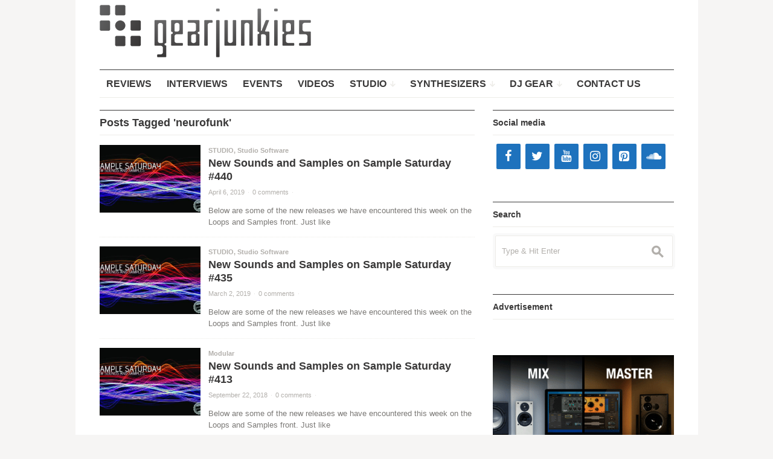

--- FILE ---
content_type: text/html; charset=UTF-8
request_url: https://www.gearjunkies.com/tag/neurofunk/
body_size: 15123
content:
<!DOCTYPE html>
<!--[if IE 7]>
<html class="ie ie7 " lang="en-US">
<![endif]-->
<!--[if IE 8]>
<html class="ie ie8 " lang="en-US">
<![endif]-->
<!--[if !(IE 7) | !(IE 8) ]><!-->
<html class="" lang="en-US">
<!--<![endif]-->
<head>
	<meta charset="UTF-8" />
	<meta name="viewport" content="width=device-width, initial-scale=1.0" />
	<title>neurofunk Archives - Gearjunkies - Music tech news, Reviews, Videos, Synthesizers, Studio, Recording</title>
	<link rel="profile" href="http://gmpg.org/xfn/11" />
	<link rel="pingback" href="https://www.gearjunkies.com/xmlrpc.php" />
	<meta name="description" content="Don't miss the latest news and reviews about electronic music production gear and artists, synthesizers, studio equipment, plug-ins,  DJ and MIDI controllers" />
	<meta name="keywords" content="studio, dj, software, gear, plugins, electronic, music, production, midi, reviews, controllers, modular, synthesizer" />
		<link rel="apple-touch-icon" sizes="57x57" href="https://www.gearjunkies.com/wp-content/uploads/apple-touch-icon-57x57.png" />
		<link rel="apple-touch-icon" sizes="114x114" href="https://www.gearjunkies.com/wp-content/uploads/apple-touch-icon-114x114.png" />
		<link rel="apple-touch-icon" sizes="72x72" href="https://www.gearjunkies.com/wp-content/uploads/apple-touch-icon-72x72.png" />
		<link rel="apple-touch-icon" sizes="144x144" href="https://www.gearjunkies.com/wp-content/uploads/apple-touch-icon-144x144.png" />
		<link rel="apple-touch-icon" sizes="60x60" href="https://www.gearjunkies.com/wp-content/uploads/apple-touch-icon-60x60.png" />
		<link rel="apple-touch-icon" sizes="120x120" href="https://www.gearjunkies.com/wp-content/uploads/apple-touch-icon-120x120.png" />
		<link rel="apple-touch-icon" sizes="76x76" href="https://www.gearjunkies.com/wp-content/uploads/apple-touch-icon-76x76.png" />
		<link rel="apple-touch-icon" sizes="152x152" href="https://www.gearjunkies.com/wp-content/uploads/apple-touch-icon-152x152.png" />
			<link rel="icon" type="image/png" href="https://www.gearjunkies.com/wp-content/uploads/favicon-16x16.png" sizes="16x16" />
		<link rel="icon" type="image/png" href="https://www.gearjunkies.com/wp-content/uploads/favicon-32x32.png" sizes="32x32" />
		<link rel="icon" type="image/png" href="https://www.gearjunkies.com/wp-content/uploads/favicon-96x96.png" sizes="96x96" />
		<link rel="icon" type="image/png" href="https://www.gearjunkies.com/wp-content/uploads/favicon-160x160.png" sizes="160x160" />
		<link rel="icon" type="image/png" href="https://www.gearjunkies.com/wp-content/uploads/favicon-196x196.png" sizes="196x196" />
		<!--[if lt IE 9]>
	<script src="https://www.gearjunkies.com/wp-content/themes/outspoken/js/html5.js" type="text/javascript"></script>
	<![endif]-->
	<meta name='robots' content='index, follow, max-image-preview:large, max-snippet:-1, max-video-preview:-1' />
<!-- Jetpack Site Verification Tags -->
<meta name="google-site-verification" content="awuHu5br35v7tHb_jqYfrcRPPfWRrOHZE88lhBePMWA" />
<meta name="msvalidate.01" content="A8F362CBD12882342F90FA6820BAA1CA" />

	<!-- This site is optimized with the Yoast SEO plugin v24.9 - https://yoast.com/wordpress/plugins/seo/ -->
	<link rel="canonical" href="https://www.gearjunkies.com/tag/neurofunk/" />
	<meta property="og:locale" content="en_US" />
	<meta property="og:type" content="article" />
	<meta property="og:title" content="neurofunk Archives - Gearjunkies - Music tech news, Reviews, Videos, Synthesizers, Studio, Recording" />
	<meta property="og:url" content="https://www.gearjunkies.com/tag/neurofunk/" />
	<meta property="og:site_name" content="Gearjunkies - Music tech news, Reviews, Videos, Synthesizers, Studio, Recording" />
	<meta name="twitter:card" content="summary_large_image" />
	<script type="application/ld+json" class="yoast-schema-graph">{"@context":"https://schema.org","@graph":[{"@type":"CollectionPage","@id":"https://www.gearjunkies.com/tag/neurofunk/","url":"https://www.gearjunkies.com/tag/neurofunk/","name":"neurofunk Archives - Gearjunkies - Music tech news, Reviews, Videos, Synthesizers, Studio, Recording","isPartOf":{"@id":"https://www.gearjunkies.com/#website"},"primaryImageOfPage":{"@id":"https://www.gearjunkies.com/tag/neurofunk/#primaryimage"},"image":{"@id":"https://www.gearjunkies.com/tag/neurofunk/#primaryimage"},"thumbnailUrl":"https://i0.wp.com/www.gearjunkies.com/wp-content/uploads/2015/03/Sample_Saterday.jpeg?fit=638%2C387&ssl=1","breadcrumb":{"@id":"https://www.gearjunkies.com/tag/neurofunk/#breadcrumb"},"inLanguage":"en-US"},{"@type":"ImageObject","inLanguage":"en-US","@id":"https://www.gearjunkies.com/tag/neurofunk/#primaryimage","url":"https://i0.wp.com/www.gearjunkies.com/wp-content/uploads/2015/03/Sample_Saterday.jpeg?fit=638%2C387&ssl=1","contentUrl":"https://i0.wp.com/www.gearjunkies.com/wp-content/uploads/2015/03/Sample_Saterday.jpeg?fit=638%2C387&ssl=1","width":638,"height":387,"caption":"Gearjunkies sample Saturday banner"},{"@type":"BreadcrumbList","@id":"https://www.gearjunkies.com/tag/neurofunk/#breadcrumb","itemListElement":[{"@type":"ListItem","position":1,"name":"Home","item":"https://www.gearjunkies.com/"},{"@type":"ListItem","position":2,"name":"neurofunk"}]},{"@type":"WebSite","@id":"https://www.gearjunkies.com/#website","url":"https://www.gearjunkies.com/","name":"Gearjunkies - Music tech news, Reviews, Videos, Synthesizers, Studio, Recording","description":"Comprehensive resource for music production and DJ equipment","potentialAction":[{"@type":"SearchAction","target":{"@type":"EntryPoint","urlTemplate":"https://www.gearjunkies.com/?s={search_term_string}"},"query-input":{"@type":"PropertyValueSpecification","valueRequired":true,"valueName":"search_term_string"}}],"inLanguage":"en-US"}]}</script>
	<!-- / Yoast SEO plugin. -->


<link rel='dns-prefetch' href='//secure.gravatar.com' />
<link rel='dns-prefetch' href='//stats.wp.com' />
<link rel='dns-prefetch' href='//v0.wordpress.com' />
<link rel='dns-prefetch' href='//widgets.wp.com' />
<link rel='dns-prefetch' href='//s0.wp.com' />
<link rel='dns-prefetch' href='//0.gravatar.com' />
<link rel='dns-prefetch' href='//1.gravatar.com' />
<link rel='dns-prefetch' href='//2.gravatar.com' />
<link rel='dns-prefetch' href='//www.googletagmanager.com' />
<link rel='dns-prefetch' href='//pagead2.googlesyndication.com' />
<link rel='preconnect' href='//i0.wp.com' />
<link rel="alternate" type="application/rss+xml" title="Gearjunkies - Music tech news, Reviews, Videos, Synthesizers, Studio, Recording &raquo; Feed" href="https://www.gearjunkies.com/feed/" />
<link rel="alternate" type="application/rss+xml" title="Gearjunkies - Music tech news, Reviews, Videos, Synthesizers, Studio, Recording &raquo; Comments Feed" href="https://www.gearjunkies.com/comments/feed/" />
<link rel="alternate" type="application/rss+xml" title="Gearjunkies - Music tech news, Reviews, Videos, Synthesizers, Studio, Recording &raquo; neurofunk Tag Feed" href="https://www.gearjunkies.com/tag/neurofunk/feed/" />
<!-- This site is powered by Shareaholic - https://shareaholic.com -->
<script type='text/javascript' data-cfasync='false'>
  //<![CDATA[
    _SHR_SETTINGS = {"endpoints":{"local_recs_url":"https:\/\/www.gearjunkies.com\/wp-admin\/admin-ajax.php?action=shareaholic_permalink_related","share_counts_url":"https:\/\/www.gearjunkies.com\/wp-admin\/admin-ajax.php?action=shareaholic_share_counts_api"}};
  //]]>
</script>
<script type='text/javascript'
        src='//dsms0mj1bbhn4.cloudfront.net/assets/pub/shareaholic.js'
        data-shr-siteid='6c2f34d9a8682f675fe45b3dfb023867'
        data-cfasync='false'
        async='async' >
</script>

<!-- Shareaholic Content Tags -->
<meta name='shareaholic:site_name' content='Gearjunkies - Music tech news, Reviews, Videos, Synthesizers, Studio, Recording' />
<meta name='shareaholic:language' content='en-US' />
<meta name='shareaholic:site_id' content='6c2f34d9a8682f675fe45b3dfb023867' />
<meta name='shareaholic:wp_version' content='7.8.0.1' />

<!-- Shareaholic Content Tags End -->
<style id='wp-img-auto-sizes-contain-inline-css' type='text/css'>
img:is([sizes=auto i],[sizes^="auto," i]){contain-intrinsic-size:3000px 1500px}
/*# sourceURL=wp-img-auto-sizes-contain-inline-css */
</style>
<style id='wp-emoji-styles-inline-css' type='text/css'>

	img.wp-smiley, img.emoji {
		display: inline !important;
		border: none !important;
		box-shadow: none !important;
		height: 1em !important;
		width: 1em !important;
		margin: 0 0.07em !important;
		vertical-align: -0.1em !important;
		background: none !important;
		padding: 0 !important;
	}
/*# sourceURL=wp-emoji-styles-inline-css */
</style>
<style id='wp-block-library-inline-css' type='text/css'>
:root{--wp-block-synced-color:#7a00df;--wp-block-synced-color--rgb:122,0,223;--wp-bound-block-color:var(--wp-block-synced-color);--wp-editor-canvas-background:#ddd;--wp-admin-theme-color:#007cba;--wp-admin-theme-color--rgb:0,124,186;--wp-admin-theme-color-darker-10:#006ba1;--wp-admin-theme-color-darker-10--rgb:0,107,160.5;--wp-admin-theme-color-darker-20:#005a87;--wp-admin-theme-color-darker-20--rgb:0,90,135;--wp-admin-border-width-focus:2px}@media (min-resolution:192dpi){:root{--wp-admin-border-width-focus:1.5px}}.wp-element-button{cursor:pointer}:root .has-very-light-gray-background-color{background-color:#eee}:root .has-very-dark-gray-background-color{background-color:#313131}:root .has-very-light-gray-color{color:#eee}:root .has-very-dark-gray-color{color:#313131}:root .has-vivid-green-cyan-to-vivid-cyan-blue-gradient-background{background:linear-gradient(135deg,#00d084,#0693e3)}:root .has-purple-crush-gradient-background{background:linear-gradient(135deg,#34e2e4,#4721fb 50%,#ab1dfe)}:root .has-hazy-dawn-gradient-background{background:linear-gradient(135deg,#faaca8,#dad0ec)}:root .has-subdued-olive-gradient-background{background:linear-gradient(135deg,#fafae1,#67a671)}:root .has-atomic-cream-gradient-background{background:linear-gradient(135deg,#fdd79a,#004a59)}:root .has-nightshade-gradient-background{background:linear-gradient(135deg,#330968,#31cdcf)}:root .has-midnight-gradient-background{background:linear-gradient(135deg,#020381,#2874fc)}:root{--wp--preset--font-size--normal:16px;--wp--preset--font-size--huge:42px}.has-regular-font-size{font-size:1em}.has-larger-font-size{font-size:2.625em}.has-normal-font-size{font-size:var(--wp--preset--font-size--normal)}.has-huge-font-size{font-size:var(--wp--preset--font-size--huge)}.has-text-align-center{text-align:center}.has-text-align-left{text-align:left}.has-text-align-right{text-align:right}.has-fit-text{white-space:nowrap!important}#end-resizable-editor-section{display:none}.aligncenter{clear:both}.items-justified-left{justify-content:flex-start}.items-justified-center{justify-content:center}.items-justified-right{justify-content:flex-end}.items-justified-space-between{justify-content:space-between}.screen-reader-text{border:0;clip-path:inset(50%);height:1px;margin:-1px;overflow:hidden;padding:0;position:absolute;width:1px;word-wrap:normal!important}.screen-reader-text:focus{background-color:#ddd;clip-path:none;color:#444;display:block;font-size:1em;height:auto;left:5px;line-height:normal;padding:15px 23px 14px;text-decoration:none;top:5px;width:auto;z-index:100000}html :where(.has-border-color){border-style:solid}html :where([style*=border-top-color]){border-top-style:solid}html :where([style*=border-right-color]){border-right-style:solid}html :where([style*=border-bottom-color]){border-bottom-style:solid}html :where([style*=border-left-color]){border-left-style:solid}html :where([style*=border-width]){border-style:solid}html :where([style*=border-top-width]){border-top-style:solid}html :where([style*=border-right-width]){border-right-style:solid}html :where([style*=border-bottom-width]){border-bottom-style:solid}html :where([style*=border-left-width]){border-left-style:solid}html :where(img[class*=wp-image-]){height:auto;max-width:100%}:where(figure){margin:0 0 1em}html :where(.is-position-sticky){--wp-admin--admin-bar--position-offset:var(--wp-admin--admin-bar--height,0px)}@media screen and (max-width:600px){html :where(.is-position-sticky){--wp-admin--admin-bar--position-offset:0px}}

/*# sourceURL=wp-block-library-inline-css */
</style><style id='global-styles-inline-css' type='text/css'>
:root{--wp--preset--aspect-ratio--square: 1;--wp--preset--aspect-ratio--4-3: 4/3;--wp--preset--aspect-ratio--3-4: 3/4;--wp--preset--aspect-ratio--3-2: 3/2;--wp--preset--aspect-ratio--2-3: 2/3;--wp--preset--aspect-ratio--16-9: 16/9;--wp--preset--aspect-ratio--9-16: 9/16;--wp--preset--color--black: #000000;--wp--preset--color--cyan-bluish-gray: #abb8c3;--wp--preset--color--white: #ffffff;--wp--preset--color--pale-pink: #f78da7;--wp--preset--color--vivid-red: #cf2e2e;--wp--preset--color--luminous-vivid-orange: #ff6900;--wp--preset--color--luminous-vivid-amber: #fcb900;--wp--preset--color--light-green-cyan: #7bdcb5;--wp--preset--color--vivid-green-cyan: #00d084;--wp--preset--color--pale-cyan-blue: #8ed1fc;--wp--preset--color--vivid-cyan-blue: #0693e3;--wp--preset--color--vivid-purple: #9b51e0;--wp--preset--gradient--vivid-cyan-blue-to-vivid-purple: linear-gradient(135deg,rgb(6,147,227) 0%,rgb(155,81,224) 100%);--wp--preset--gradient--light-green-cyan-to-vivid-green-cyan: linear-gradient(135deg,rgb(122,220,180) 0%,rgb(0,208,130) 100%);--wp--preset--gradient--luminous-vivid-amber-to-luminous-vivid-orange: linear-gradient(135deg,rgb(252,185,0) 0%,rgb(255,105,0) 100%);--wp--preset--gradient--luminous-vivid-orange-to-vivid-red: linear-gradient(135deg,rgb(255,105,0) 0%,rgb(207,46,46) 100%);--wp--preset--gradient--very-light-gray-to-cyan-bluish-gray: linear-gradient(135deg,rgb(238,238,238) 0%,rgb(169,184,195) 100%);--wp--preset--gradient--cool-to-warm-spectrum: linear-gradient(135deg,rgb(74,234,220) 0%,rgb(151,120,209) 20%,rgb(207,42,186) 40%,rgb(238,44,130) 60%,rgb(251,105,98) 80%,rgb(254,248,76) 100%);--wp--preset--gradient--blush-light-purple: linear-gradient(135deg,rgb(255,206,236) 0%,rgb(152,150,240) 100%);--wp--preset--gradient--blush-bordeaux: linear-gradient(135deg,rgb(254,205,165) 0%,rgb(254,45,45) 50%,rgb(107,0,62) 100%);--wp--preset--gradient--luminous-dusk: linear-gradient(135deg,rgb(255,203,112) 0%,rgb(199,81,192) 50%,rgb(65,88,208) 100%);--wp--preset--gradient--pale-ocean: linear-gradient(135deg,rgb(255,245,203) 0%,rgb(182,227,212) 50%,rgb(51,167,181) 100%);--wp--preset--gradient--electric-grass: linear-gradient(135deg,rgb(202,248,128) 0%,rgb(113,206,126) 100%);--wp--preset--gradient--midnight: linear-gradient(135deg,rgb(2,3,129) 0%,rgb(40,116,252) 100%);--wp--preset--font-size--small: 13px;--wp--preset--font-size--medium: 20px;--wp--preset--font-size--large: 36px;--wp--preset--font-size--x-large: 42px;--wp--preset--spacing--20: 0.44rem;--wp--preset--spacing--30: 0.67rem;--wp--preset--spacing--40: 1rem;--wp--preset--spacing--50: 1.5rem;--wp--preset--spacing--60: 2.25rem;--wp--preset--spacing--70: 3.38rem;--wp--preset--spacing--80: 5.06rem;--wp--preset--shadow--natural: 6px 6px 9px rgba(0, 0, 0, 0.2);--wp--preset--shadow--deep: 12px 12px 50px rgba(0, 0, 0, 0.4);--wp--preset--shadow--sharp: 6px 6px 0px rgba(0, 0, 0, 0.2);--wp--preset--shadow--outlined: 6px 6px 0px -3px rgb(255, 255, 255), 6px 6px rgb(0, 0, 0);--wp--preset--shadow--crisp: 6px 6px 0px rgb(0, 0, 0);}:where(.is-layout-flex){gap: 0.5em;}:where(.is-layout-grid){gap: 0.5em;}body .is-layout-flex{display: flex;}.is-layout-flex{flex-wrap: wrap;align-items: center;}.is-layout-flex > :is(*, div){margin: 0;}body .is-layout-grid{display: grid;}.is-layout-grid > :is(*, div){margin: 0;}:where(.wp-block-columns.is-layout-flex){gap: 2em;}:where(.wp-block-columns.is-layout-grid){gap: 2em;}:where(.wp-block-post-template.is-layout-flex){gap: 1.25em;}:where(.wp-block-post-template.is-layout-grid){gap: 1.25em;}.has-black-color{color: var(--wp--preset--color--black) !important;}.has-cyan-bluish-gray-color{color: var(--wp--preset--color--cyan-bluish-gray) !important;}.has-white-color{color: var(--wp--preset--color--white) !important;}.has-pale-pink-color{color: var(--wp--preset--color--pale-pink) !important;}.has-vivid-red-color{color: var(--wp--preset--color--vivid-red) !important;}.has-luminous-vivid-orange-color{color: var(--wp--preset--color--luminous-vivid-orange) !important;}.has-luminous-vivid-amber-color{color: var(--wp--preset--color--luminous-vivid-amber) !important;}.has-light-green-cyan-color{color: var(--wp--preset--color--light-green-cyan) !important;}.has-vivid-green-cyan-color{color: var(--wp--preset--color--vivid-green-cyan) !important;}.has-pale-cyan-blue-color{color: var(--wp--preset--color--pale-cyan-blue) !important;}.has-vivid-cyan-blue-color{color: var(--wp--preset--color--vivid-cyan-blue) !important;}.has-vivid-purple-color{color: var(--wp--preset--color--vivid-purple) !important;}.has-black-background-color{background-color: var(--wp--preset--color--black) !important;}.has-cyan-bluish-gray-background-color{background-color: var(--wp--preset--color--cyan-bluish-gray) !important;}.has-white-background-color{background-color: var(--wp--preset--color--white) !important;}.has-pale-pink-background-color{background-color: var(--wp--preset--color--pale-pink) !important;}.has-vivid-red-background-color{background-color: var(--wp--preset--color--vivid-red) !important;}.has-luminous-vivid-orange-background-color{background-color: var(--wp--preset--color--luminous-vivid-orange) !important;}.has-luminous-vivid-amber-background-color{background-color: var(--wp--preset--color--luminous-vivid-amber) !important;}.has-light-green-cyan-background-color{background-color: var(--wp--preset--color--light-green-cyan) !important;}.has-vivid-green-cyan-background-color{background-color: var(--wp--preset--color--vivid-green-cyan) !important;}.has-pale-cyan-blue-background-color{background-color: var(--wp--preset--color--pale-cyan-blue) !important;}.has-vivid-cyan-blue-background-color{background-color: var(--wp--preset--color--vivid-cyan-blue) !important;}.has-vivid-purple-background-color{background-color: var(--wp--preset--color--vivid-purple) !important;}.has-black-border-color{border-color: var(--wp--preset--color--black) !important;}.has-cyan-bluish-gray-border-color{border-color: var(--wp--preset--color--cyan-bluish-gray) !important;}.has-white-border-color{border-color: var(--wp--preset--color--white) !important;}.has-pale-pink-border-color{border-color: var(--wp--preset--color--pale-pink) !important;}.has-vivid-red-border-color{border-color: var(--wp--preset--color--vivid-red) !important;}.has-luminous-vivid-orange-border-color{border-color: var(--wp--preset--color--luminous-vivid-orange) !important;}.has-luminous-vivid-amber-border-color{border-color: var(--wp--preset--color--luminous-vivid-amber) !important;}.has-light-green-cyan-border-color{border-color: var(--wp--preset--color--light-green-cyan) !important;}.has-vivid-green-cyan-border-color{border-color: var(--wp--preset--color--vivid-green-cyan) !important;}.has-pale-cyan-blue-border-color{border-color: var(--wp--preset--color--pale-cyan-blue) !important;}.has-vivid-cyan-blue-border-color{border-color: var(--wp--preset--color--vivid-cyan-blue) !important;}.has-vivid-purple-border-color{border-color: var(--wp--preset--color--vivid-purple) !important;}.has-vivid-cyan-blue-to-vivid-purple-gradient-background{background: var(--wp--preset--gradient--vivid-cyan-blue-to-vivid-purple) !important;}.has-light-green-cyan-to-vivid-green-cyan-gradient-background{background: var(--wp--preset--gradient--light-green-cyan-to-vivid-green-cyan) !important;}.has-luminous-vivid-amber-to-luminous-vivid-orange-gradient-background{background: var(--wp--preset--gradient--luminous-vivid-amber-to-luminous-vivid-orange) !important;}.has-luminous-vivid-orange-to-vivid-red-gradient-background{background: var(--wp--preset--gradient--luminous-vivid-orange-to-vivid-red) !important;}.has-very-light-gray-to-cyan-bluish-gray-gradient-background{background: var(--wp--preset--gradient--very-light-gray-to-cyan-bluish-gray) !important;}.has-cool-to-warm-spectrum-gradient-background{background: var(--wp--preset--gradient--cool-to-warm-spectrum) !important;}.has-blush-light-purple-gradient-background{background: var(--wp--preset--gradient--blush-light-purple) !important;}.has-blush-bordeaux-gradient-background{background: var(--wp--preset--gradient--blush-bordeaux) !important;}.has-luminous-dusk-gradient-background{background: var(--wp--preset--gradient--luminous-dusk) !important;}.has-pale-ocean-gradient-background{background: var(--wp--preset--gradient--pale-ocean) !important;}.has-electric-grass-gradient-background{background: var(--wp--preset--gradient--electric-grass) !important;}.has-midnight-gradient-background{background: var(--wp--preset--gradient--midnight) !important;}.has-small-font-size{font-size: var(--wp--preset--font-size--small) !important;}.has-medium-font-size{font-size: var(--wp--preset--font-size--medium) !important;}.has-large-font-size{font-size: var(--wp--preset--font-size--large) !important;}.has-x-large-font-size{font-size: var(--wp--preset--font-size--x-large) !important;}
/*# sourceURL=global-styles-inline-css */
</style>

<style id='classic-theme-styles-inline-css' type='text/css'>
/*! This file is auto-generated */
.wp-block-button__link{color:#fff;background-color:#32373c;border-radius:9999px;box-shadow:none;text-decoration:none;padding:calc(.667em + 2px) calc(1.333em + 2px);font-size:1.125em}.wp-block-file__button{background:#32373c;color:#fff;text-decoration:none}
/*# sourceURL=/wp-includes/css/classic-themes.min.css */
</style>
<link rel='stylesheet' id='contact-form-7-css' href='https://www.gearjunkies.com/wp-content/plugins/contact-form-7/includes/css/styles.css?ver=5.5.6.1' type='text/css' media='all' />
<link rel='stylesheet' id='fancybox-style-css' href='https://www.gearjunkies.com/wp-content/themes/outspoken/fancybox/jquery.fancybox.css?ver=6.9' type='text/css' media='all' />
<link rel='stylesheet' id='outspoken-style-css' href='https://www.gearjunkies.com/wp-content/themes/outspoken/style.css?ver=6.9' type='text/css' media='all' />
<style id='outspoken-style-inline-css' type='text/css'>
html {
	height: 100%;
	font-size: 62.5%;
}

#page {
	max-width: 1031px;
}

#section-navigation.floating,
.entry-media,
.post-navigation {
	max-width: 951px;
}

.outspoken-gallery.uncropped article > a {
	padding-bottom: 34.174553101998%;
}

.entry-media .cropped {
	padding-bottom: 34.174553101998%;
}@media (max-width: 950px) {
	#primary,
	.csscalc #primary {
		width: 63.12849162%;
	}

	#tertiary,
	.csscalc #tertiary {
		width: 33.519553073%;
	}
}

@media (max-width: 640px) {
	#primary,
	.csscalc #primary {
		width: 100%;
	}

	#tertiary {
		display: none;
	}
}

.navbar {
	background-color: #ffffff;
}

@media (min-width: 951px) {
	#site-navigation ul ul a {
		border-bottom-color: #ffffff;
	}

	#site-navigation > div > ul > li > ul > li {
		background: #ffffff;
	}
}

@media (max-width: 950px) {
	.no-touch #site-navigation > div a:hover,
	.no-touch #site-navigation > div > ul li.submenu-off > a:hover:after {
		color: #ffffff;
	}
}

input[type="text"]:focus,
input[type="password"]:focus,
input[type="email"]:focus,
textarea:focus {
	border-color: #1e72bd;
	box-shadow: 0px 0px 0px 4px rgba(30,114,189, 0.07);
	-webkit-box-shadow: 0px 0px 0px 4px rgba(30,114,189, 0.07);
	-moz-box-shadow: 0px 0px 0px 4px rgba(30,114,189, 0.07);
}

.no-touch .outspoken-gallery .prev:hover,
.no-touch .outspoken-gallery .next:hover,
.no-touch .outspoken-gallery .expand:hover,
.no-touch #outspoken-gallery-contract:hover {
	background: #1e72bd;
}

.widget_wpshower_index_videos .content span.current:after {
	background: rgba(30,114,189, 0.5);
}

.no-touch a:hover,
.no-touch .widget .outspoken-error a:hover,
#search-toggle .social a:hover,
.no-touch #section-navigation a:hover,
.no-touch .outspoken-gallery .meta a:hover,
.no-touch .outspoken-gallery h2 a:hover,
#outspoken-gallery-fullscreen .meta a:hover,
.no-touch body.single .entry-meta-top a:hover,
.no-touch body.archive .entry-meta-top a:hover,
.no-touch body.search .entry-meta-top a:hover,
.no-touch body.single .entry-meta a:hover,
.no-touch body.single .entry-meta:hover a:hover,
.no-touch body.archive .entry-meta a:hover,
.no-touch body.archive .entry-meta:hover a:hover,
.no-touch body.search .entry-meta a:hover,
.no-touch body.search .entry-meta:hover a:hover,
.no-touch .share-side > a:hover,
.no-touch .share-side > div:hover .share-content,
.share-side > div.hover .share-content,
#main .me-cannotplay a,
#contact-us .error,
.no-touch .portfolio-info .meta a:hover,
.no-touch body.wpshower-blog .entry-meta-top a:hover,
.no-touch body.wpshower-blog .entry-meta a:hover,
.no-touch body.wpshower-blog .entry-meta:hover a:hover,
.no-touch body.wpshower-masonry .entry-meta-top a:hover,
.no-touch body.wpshower-masonry .entry-meta a:hover,
.no-touch body.wpshower-masonry .entry-meta:hover a:hover,
.no-touch .navigation a:hover .meta-nav,
.no-touch .post-navigation a:hover span.arrow,
.no-touch .comment-metadata a:hover,
.no-touch .logged-in-as a:hover,
.no-touch .bullets span:hover,
.no-touch .full_width_bullets span:hover,
.no-touch .widget-title > a:hover,
.no-touch .widget-title > a:not([class]):hover:after,
.no-touch .widget_wpshower_popular_posts .meta a:hover,
.no-touch .widget_wpshower_index_featured_articles article .meta a:hover,
.no-touch .widget_wpshower_index_highlights li article .meta a:hover,
.no-touch .widget_wpshower_index_highlights .latest .meta a:hover,
.no-touch .widget_wpshower_index_highlights .latest a:hover,
.no-touch .widget_wpshower_index_category .meta a:hover,
.no-touch .widget_wpshower_index_editors_choice article .meta a:hover,
.no-touch .widget_wpshower_index_categories .meta a:hover,
.no-touch .widget_wpshower_index_two_categories .meta a:hover,
.no-touch .widget_wpshower_index_videos .meta a:hover,
.no-touch .widget_wpshower_index_latest_entries .meta-top a:hover,
.no-touch .widget_wpshower_index_latest_entries .meta a:hover,
.no-touch .site-footer a:hover {
	color: #1e72bd;
}

.no-touch .site-footer a:hover {
	border-bottom-color: rgba(30,114,189, 0.4);
}

.no-touch button:hover,
button:focus,
.no-touch input[type="submit"]:hover,
.no-touch input[type="button"]:hover,
.no-touch input[type="reset"]:hover,
input[type="submit"]:focus,
input[type="button"]:focus,
input[type="reset"]:focus,
button:active,
input[type="submit"]:active,
input[type="button"]:active,
input[type="reset"]:active,
.no-touch .entry-content .tags-links a:hover,
.no-touch .portfolio-info .site:hover,
.no-touch .load-more:hover,
.no-touch .comment-list article .reply div:hover,
.no-touch .tagcloud a:hover {
	background-color: #1e72bd;
	border-color: #1e72bd;
}

.no-touch .share-side > div .share-links a:hover span,
#main .mejs-controls .mejs-time-rail .mejs-time-current,
.no-touch .widget .widget-title .prev:hover,
.no-touch .widget .widget-title .next:hover,
.no-touch .widget_wpshower_follow_us a:hover span,
.no-touch .widget_wpshower_tabs .tabs a:hover,
.no-touch .widget_wpshower_index_videos div.prev div:hover,
.no-touch .widget_wpshower_index_videos div.next div:hover {
	background-color: #1e72bd;
}

.no-touch .entry-content a:hover,
.no-touch .entry-summary a:hover,
.no-touch .page-content a:hover,
.no-touch .comment-content a:hover {
	color: #1e72bd;
	border-bottom-color: rgba(30,114,189, 0.4);
}

@media (min-width: 951px) {
	.no-touch #section-navigation > div > ul > li > ul a:hover {
		background: #1e72bd;
	}
}

@media (max-width: 950px) {
	.no-touch #section-navigation > div > ul li.submenu-off > a:hover:after {
		color: #1e72bd;
	}

	.no-touch #section-toggle:hover span {
		background-color: #1e72bd;
	}
}

@media (max-width: 640px) {
	.no-touch #section-navigation a:hover {
		background: #1e72bd;
		border-right-color: #1e72bd;
		border-left-color: #1e72bd;
	}
}
/*# sourceURL=outspoken-style-inline-css */
</style>
<link rel='stylesheet' id='mediaelement-css' href='https://www.gearjunkies.com/wp-includes/js/mediaelement/mediaelementplayer-legacy.min.css?ver=4.2.17' type='text/css' media='all' />
<link rel='stylesheet' id='wp-mediaelement-css' href='https://www.gearjunkies.com/wp-includes/js/mediaelement/wp-mediaelement.min.css?ver=6.9' type='text/css' media='all' />
<link rel='stylesheet' id='jetpack_likes-css' href='https://www.gearjunkies.com/wp-content/plugins/jetpack/modules/likes/style.css?ver=15.4' type='text/css' media='all' />
<link rel='stylesheet' id='tablepress-default-css' href='https://www.gearjunkies.com/wp-content/plugins/tablepress/css/build/default.css?ver=2.4.4' type='text/css' media='all' />
<link rel='stylesheet' id='tmm-css' href='https://www.gearjunkies.com/wp-content/plugins/team-members/inc/css/tmm_style.css?ver=6.9' type='text/css' media='all' />
<script type="text/javascript" src="https://www.gearjunkies.com/wp-content/themes/outspoken/js/apple_viewportmeta.js?ver=2013-11-11" id="apple_viewportmeta-js"></script>
<script type="text/javascript" src="https://www.gearjunkies.com/wp-includes/js/jquery/jquery.min.js?ver=3.7.1" id="jquery-core-js"></script>
<script type="text/javascript" src="https://www.gearjunkies.com/wp-includes/js/jquery/jquery-migrate.min.js?ver=3.4.1" id="jquery-migrate-js"></script>
<link rel="https://api.w.org/" href="https://www.gearjunkies.com/wp-json/" /><link rel="alternate" title="JSON" type="application/json" href="https://www.gearjunkies.com/wp-json/wp/v2/tags/4875" /><link rel="EditURI" type="application/rsd+xml" title="RSD" href="https://www.gearjunkies.com/xmlrpc.php?rsd" />
<meta name="generator" content="WordPress 6.9" />
<meta name="generator" content="Site Kit by Google 1.124.0" />	<style>img#wpstats{display:none}</style>
		
<!-- Google AdSense meta tags added by Site Kit -->
<meta name="google-adsense-platform-account" content="ca-host-pub-2644536267352236">
<meta name="google-adsense-platform-domain" content="sitekit.withgoogle.com">
<!-- End Google AdSense meta tags added by Site Kit -->
<style type="text/css">.recentcomments a{display:inline !important;padding:0 !important;margin:0 !important;}</style>
<!-- Google AdSense snippet added by Site Kit -->
<script type="text/javascript" async="async" src="https://pagead2.googlesyndication.com/pagead/js/adsbygoogle.js?client=ca-pub-6022083362817115&amp;host=ca-host-pub-2644536267352236" crossorigin="anonymous"></script>

<!-- End Google AdSense snippet added by Site Kit -->
<!-- Global site tag (gtag.js) - Google Analytics -->
<script async src="https://www.googletagmanager.com/gtag/js?id=UA-4023509-9"></script>
<script>
  window.dataLayer = window.dataLayer || [];
  function gtag(){dataLayer.push(arguments);}
  gtag('js', new Date());

  gtag('config', 'UA-4023509-9');
</script>
<link rel='stylesheet' id='lsi-style-css' href='https://www.gearjunkies.com/wp-content/plugins/lightweight-social-icons/css/style-min.css?ver=1.1' type='text/css' media='all' />
<style id='lsi-style-inline-css' type='text/css'>
.icon-set-lsi_widget-2 a,
			.icon-set-lsi_widget-2 a:visited,
			.icon-set-lsi_widget-2 a:focus {
				border-radius: 2px;
				background: #1E72BD !important;
				color: #FFFFFF !important;
				font-size: 20px !important;
			}

			.icon-set-lsi_widget-2 a:hover {
				background: #777777 !important;
				color: #FFFFFF !important;
			}
/*# sourceURL=lsi-style-inline-css */
</style>
</head>

<body class="archive tag tag-neurofunk tag-4875 wp-theme-outspoken sidebar no-top-menu">

	<div id="fb-root"></div>
	<script>(function(d, s, id) {
	  var js, fjs = d.getElementsByTagName(s)[0];
	  if (d.getElementById(id)) return;
	  js = d.createElement(s); js.id = id;
	  js.src = "//connect.facebook.net/en_US/all.js#xfbml=1";
	  fjs.parentNode.insertBefore(js, fjs);
	}(document, 'script', 'facebook-jssdk'));</script>

	<div id="page" class="hfeed site">
		<header id="masthead" class="site-header" role="banner">
			<div id="site-header-container">
				<div class="site-title">
					<div class="home-link">
						<a href="https://www.gearjunkies.com/" title="Gearjunkies &#8211; Music tech news, Reviews, Videos, Synthesizers, Studio, Recording" rel="home">
							<img src="https://www.gearjunkies.com/wp-content/uploads/2021/07/GearJunkies-Logo_small.png" alt="Gearjunkies &#8211; Music tech news, Reviews, Videos, Synthesizers, Studio, Recording" title="Gearjunkies &#8211; Music tech news, Reviews, Videos, Synthesizers, Studio, Recording" />
						</a>
					</div>
				</div>
			</div>

			<div id="section-toggle">Sections<span></span></div>
			<div id="section-navigation">
				<div class="menu-main-menu-container"><ul id="menu-main-menu" class="nav-menu"><li id="menu-item-16573" class="menu-item menu-item-type-taxonomy menu-item-object-category menu-item-16573"><a href="https://www.gearjunkies.com/category/reviews/"><span>REVIEWS</span></a></li>
<li id="menu-item-16571" class="menu-item menu-item-type-taxonomy menu-item-object-category menu-item-16571"><a href="https://www.gearjunkies.com/category/interviews/"><span>INTERVIEWS</span></a></li>
<li id="menu-item-17350" class="menu-item menu-item-type-taxonomy menu-item-object-category menu-item-17350"><a href="https://www.gearjunkies.com/category/events/"><span>EVENTS</span></a></li>
<li id="menu-item-16575" class="menu-item menu-item-type-taxonomy menu-item-object-category menu-item-16575"><a href="https://www.gearjunkies.com/category/videos/"><span>VIDEOS</span></a></li>
<li id="menu-item-16574" class="menu-item menu-item-type-taxonomy menu-item-object-category menu-item-has-children submenu-off menu-item-16574"><a href="https://www.gearjunkies.com/category/studio/"><span>STUDIO</span></a>
<ul class="sub-menu">
	<li id="menu-item-27515" class="menu-item menu-item-type-taxonomy menu-item-object-category menu-item-27515"><a href="https://www.gearjunkies.com/category/midi-controllers/"><span>MIDI controllers</span></a></li>
	<li id="menu-item-16578" class="menu-item menu-item-type-taxonomy menu-item-object-category menu-item-16578"><a href="https://www.gearjunkies.com/category/studio/hardware-studio/"><span>Studio Hardware</span></a></li>
	<li id="menu-item-16580" class="menu-item menu-item-type-taxonomy menu-item-object-category menu-item-16580"><a href="https://www.gearjunkies.com/category/studio/software-studio/"><span>Studio Software</span></a></li>
</ul>
</li>
<li id="menu-item-16798" class="menu-item menu-item-type-taxonomy menu-item-object-category menu-item-has-children submenu-off menu-item-16798"><a href="https://www.gearjunkies.com/category/studio/instruments/"><span>SYNTHESIZERS</span></a>
<ul class="sub-menu">
	<li id="menu-item-27518" class="menu-item menu-item-type-taxonomy menu-item-object-category menu-item-27518"><a href="https://www.gearjunkies.com/category/synths-and-workstations/"><span>Synths and workstations</span></a></li>
	<li id="menu-item-27517" class="menu-item menu-item-type-taxonomy menu-item-object-category menu-item-27517"><a href="https://www.gearjunkies.com/category/modular/"><span>Modular</span></a></li>
</ul>
</li>
<li id="menu-item-16568" class="menu-item menu-item-type-taxonomy menu-item-object-category menu-item-has-children submenu-off menu-item-16568"><a href="https://www.gearjunkies.com/category/dj-gear/"><span>DJ GEAR</span></a>
<ul class="sub-menu">
	<li id="menu-item-16581" class="menu-item menu-item-type-taxonomy menu-item-object-category menu-item-16581"><a href="https://www.gearjunkies.com/category/dj-gear/hardware-studio-dj-gear/"><span>DJ Hardware</span></a></li>
	<li id="menu-item-16582" class="menu-item menu-item-type-taxonomy menu-item-object-category menu-item-16582"><a href="https://www.gearjunkies.com/category/dj-gear/software-studio-dj-gear/"><span>DJ Software</span></a></li>
</ul>
</li>
<li id="menu-item-31378" class="menu-item menu-item-type-custom menu-item-object-custom menu-item-31378"><a href="http://www.gearjunkies.com/contact-us/"><span>CONTACT US</span></a></li>
</ul></div>			</div>
		</header><!-- #masthead -->

		
		<div id="main" class="site-main">

<div id="primary" class="content-area">
	<div id="content" class="site-content" role="main">


		<header class="archive-header">
			<h1 class="archive-title">Posts Tagged 'neurofunk'</h1>

			</header><!-- .archive-header -->

				

		<article id="post-26343" class="post-26343 post type-post status-publish format-image has-post-thumbnail hentry category-studio category-software-studio tag-6725 tag-big-room tag-chill tag-country tag-edm tag-funk tag-future tag-fx tag-glitch tag-guitars tag-hip-hop tag-house tag-indian tag-industrial tag-jump tag-jungle tag-kirk-hunter tag-latin tag-lofi tag-neurofunk tag-piano tag-pop tag-progressive tag-rigid tag-rnb tag-sample tag-saturday tag-sax tag-soul tag-strings tag-techno tag-trap tag-urban tag-vocal tag-world post_format-post-format-image">
			
	<div class="entry-thumbnail">
		<a href="https://www.gearjunkies.com/2019/04/new-sounds-and-samples-on-sample-saturday-440/"><img src="https://i0.wp.com/www.gearjunkies.com/wp-content/uploads/2015/03/Sample_Saterday.jpeg?resize=436%2C291&#038;ssl=1" alt="New Sounds and Samples on Sample Saturday #440" title="New Sounds and Samples on Sample Saturday #440" /></a>
	</div>

				<div class="entry-column">

			<header class="entry-header">
				<div class="entry-meta-top">
					<span class="categories-links"><a href="https://www.gearjunkies.com/category/studio/" rel="category tag">STUDIO</a>, <a href="https://www.gearjunkies.com/category/studio/software-studio/" rel="category tag">Studio Software</a></span>				</div><!-- .entry-meta -->

				<h1 class="entry-title">
					<a href="https://www.gearjunkies.com/2019/04/new-sounds-and-samples-on-sample-saturday-440/" rel="bookmark">New Sounds and Samples on Sample Saturday #440</a>
				</h1>

				<div class="entry-meta">
					<span class="date"><a href="https://www.gearjunkies.com/2019/04/new-sounds-and-samples-on-sample-saturday-440/" title="Permalink to New Sounds and Samples on Sample Saturday #440" rel="bookmark"><time class="entry-date" datetime="2019-04-06T19:17:01+02:00">April 6, 2019</time></a></span><span class="separator">&middot;</span><span class="leave-reply"><a href="https://www.gearjunkies.com/2019/04/new-sounds-and-samples-on-sample-saturday-440/#respond">0 comments</a></span><span class="separator">&middot;</span>				</div><!-- .entry-meta -->
			</header><!-- .entry-header -->

			<div class="entry-summary">
				<p>Below are some of the new releases we have encountered this week on the Loops and Samples front. Just like</p>
			</div><!-- .entry-summary -->


			</div>
		</article><!-- #post -->
			

		<article id="post-26189" class="post-26189 post type-post status-publish format-image has-post-thumbnail hentry category-studio category-software-studio tag-6658 tag-3354 tag-cello tag-dnb tag-edm tag-electronic tag-funk tag-fx tag-guitars tag-hip-hop tag-house tag-latin tag-lo-fi tag-neurofunk tag-pop tag-psytrance tag-rb tag-sample tag-saturday tag-soul tag-tekno tag-trap tag-vocals post_format-post-format-image">
			
	<div class="entry-thumbnail">
		<a href="https://www.gearjunkies.com/2019/03/new-sounds-and-samples-on-sample-saturday-435/"><img src="https://i0.wp.com/www.gearjunkies.com/wp-content/uploads/2015/03/Sample_Saterday.jpeg?resize=436%2C291&#038;ssl=1" alt="New Sounds and Samples on Sample Saturday #435" title="New Sounds and Samples on Sample Saturday #435" /></a>
	</div>

				<div class="entry-column">

			<header class="entry-header">
				<div class="entry-meta-top">
					<span class="categories-links"><a href="https://www.gearjunkies.com/category/studio/" rel="category tag">STUDIO</a>, <a href="https://www.gearjunkies.com/category/studio/software-studio/" rel="category tag">Studio Software</a></span>				</div><!-- .entry-meta -->

				<h1 class="entry-title">
					<a href="https://www.gearjunkies.com/2019/03/new-sounds-and-samples-on-sample-saturday-435/" rel="bookmark">New Sounds and Samples on Sample Saturday #435</a>
				</h1>

				<div class="entry-meta">
					<span class="date"><a href="https://www.gearjunkies.com/2019/03/new-sounds-and-samples-on-sample-saturday-435/" title="Permalink to New Sounds and Samples on Sample Saturday #435" rel="bookmark"><time class="entry-date" datetime="2019-03-02T18:50:02+01:00">March 2, 2019</time></a></span><span class="separator">&middot;</span><span class="leave-reply"><a href="https://www.gearjunkies.com/2019/03/new-sounds-and-samples-on-sample-saturday-435/#respond">0 comments</a></span><span class="separator">&middot;</span>				</div><!-- .entry-meta -->
			</header><!-- .entry-header -->

			<div class="entry-summary">
				<p>Below are some of the new releases we have encountered this week on the Loops and Samples front. Just like</p>
			</div><!-- .entry-summary -->


			</div>
		</article><!-- #post -->
			

		<article id="post-25649" class="post-25649 post type-post status-publish format-gallery has-post-thumbnail hentry category-modular tag-6488 tag-ambient tag-cinematic tag-db tag-dancehall tag-drum-hits tag-edm tag-electro tag-funky-tech tag-guitars tag-hip-hop tag-house tag-industrial tag-modular tag-motown tag-neurofunk tag-pop tag-retro-fi tag-sample tag-saturday tag-soul-bass tag-synthwave tag-techno tag-trap tag-urban tag-vocal post_format-post-format-gallery">
			
	<div class="entry-thumbnail">
		<a href="https://www.gearjunkies.com/2018/09/new-sounds-and-samples-on-sample-saturday-413/"><img src="https://i0.wp.com/www.gearjunkies.com/wp-content/uploads/2015/03/Sample_Saterday.jpeg?resize=436%2C291&#038;ssl=1" alt="New Sounds and Samples on Sample Saturday #413" title="New Sounds and Samples on Sample Saturday #413" /></a>
	</div>

				<div class="entry-column">

			<header class="entry-header">
				<div class="entry-meta-top">
					<span class="categories-links"><a href="https://www.gearjunkies.com/category/modular/" rel="category tag">Modular</a></span>				</div><!-- .entry-meta -->

				<h1 class="entry-title">
					<a href="https://www.gearjunkies.com/2018/09/new-sounds-and-samples-on-sample-saturday-413/" rel="bookmark">New Sounds and Samples on Sample Saturday #413</a>
				</h1>

				<div class="entry-meta">
					<span class="date"><a href="https://www.gearjunkies.com/2018/09/new-sounds-and-samples-on-sample-saturday-413/" title="Permalink to New Sounds and Samples on Sample Saturday #413" rel="bookmark"><time class="entry-date" datetime="2018-09-22T17:14:17+02:00">September 22, 2018</time></a></span><span class="separator">&middot;</span><span class="leave-reply"><a href="https://www.gearjunkies.com/2018/09/new-sounds-and-samples-on-sample-saturday-413/#respond">0 comments</a></span><span class="separator">&middot;</span>				</div><!-- .entry-meta -->
			</header><!-- .entry-header -->

			<div class="entry-summary">
				<p>Below are some of the new releases we have encountered this week on the Loops and Samples front. Just like</p>
			</div>


			</div>
		</article><!-- #post -->
			

		<article id="post-25114" class="post-25114 post type-post status-publish format-gallery has-post-thumbnail hentry category-studio category-software-studio tag-6254 tag-ambient tag-cinematic tag-edm tag-electronica tag-funk tag-guitar tag-hip-hop tag-jazz tag-neurofunk tag-piano tag-pop tag-psytrance tag-rnb tag-sample tag-saturday tag-tech-house tag-techno tag-urban post_format-post-format-gallery">
			
	<div class="entry-thumbnail">
		<a href="https://www.gearjunkies.com/2018/06/new-sounds-and-samples-on-sample-saturday-398/"><img src="https://i0.wp.com/www.gearjunkies.com/wp-content/uploads/2015/03/Sample_Saterday.jpeg?resize=436%2C291&#038;ssl=1" alt="New Sounds and Samples on Sample Saturday #398" title="New Sounds and Samples on Sample Saturday #398" /></a>
	</div>

				<div class="entry-column">

			<header class="entry-header">
				<div class="entry-meta-top">
					<span class="categories-links"><a href="https://www.gearjunkies.com/category/studio/" rel="category tag">STUDIO</a>, <a href="https://www.gearjunkies.com/category/studio/software-studio/" rel="category tag">Studio Software</a></span>				</div><!-- .entry-meta -->

				<h1 class="entry-title">
					<a href="https://www.gearjunkies.com/2018/06/new-sounds-and-samples-on-sample-saturday-398/" rel="bookmark">New Sounds and Samples on Sample Saturday #398</a>
				</h1>

				<div class="entry-meta">
					<span class="date"><a href="https://www.gearjunkies.com/2018/06/new-sounds-and-samples-on-sample-saturday-398/" title="Permalink to New Sounds and Samples on Sample Saturday #398" rel="bookmark"><time class="entry-date" datetime="2018-06-09T23:52:28+02:00">June 9, 2018</time></a></span><span class="separator">&middot;</span><span class="leave-reply"><a href="https://www.gearjunkies.com/2018/06/new-sounds-and-samples-on-sample-saturday-398/#respond">0 comments</a></span><span class="separator">&middot;</span>				</div><!-- .entry-meta -->
			</header><!-- .entry-header -->

			<div class="entry-summary">
				<p>Below are some of the new releases we have encountered this week on the Loops and Samples front. Just like</p>
			</div>


			</div>
		</article><!-- #post -->
			

		<article id="post-24273" class="post-24273 post type-post status-publish format-gallery has-post-thumbnail hentry category-studio category-software-studio tag-5932 tag-ambient tag-chill tag-cinematic tag-db tag-edm tag-glitch tag-grime tag-hip-hop tag-house tag-industrial tag-neurofunk tag-pop tag-psytrance tag-raga tag-sample tag-saturday tag-tech tag-techno tag-trap post_format-post-format-gallery">
			
	<div class="entry-thumbnail">
		<a href="https://www.gearjunkies.com/2018/01/new-sounds-and-samples-on-sample-saturday-377/"><img src="https://i0.wp.com/www.gearjunkies.com/wp-content/uploads/2015/03/Sample_Saterday.jpeg?resize=436%2C291&#038;ssl=1" alt="New Sounds and Samples on Sample Saturday #377" title="New Sounds and Samples on Sample Saturday #377" /></a>
	</div>

				<div class="entry-column">

			<header class="entry-header">
				<div class="entry-meta-top">
					<span class="categories-links"><a href="https://www.gearjunkies.com/category/studio/" rel="category tag">STUDIO</a>, <a href="https://www.gearjunkies.com/category/studio/software-studio/" rel="category tag">Studio Software</a></span>				</div><!-- .entry-meta -->

				<h1 class="entry-title">
					<a href="https://www.gearjunkies.com/2018/01/new-sounds-and-samples-on-sample-saturday-377/" rel="bookmark">New Sounds and Samples on Sample Saturday #377</a>
				</h1>

				<div class="entry-meta">
					<span class="date"><a href="https://www.gearjunkies.com/2018/01/new-sounds-and-samples-on-sample-saturday-377/" title="Permalink to New Sounds and Samples on Sample Saturday #377" rel="bookmark"><time class="entry-date" datetime="2018-01-13T18:41:08+01:00">January 13, 2018</time></a></span><span class="separator">&middot;</span><span class="leave-reply"><a href="https://www.gearjunkies.com/2018/01/new-sounds-and-samples-on-sample-saturday-377/#respond">0 comments</a></span><span class="separator">&middot;</span>				</div><!-- .entry-meta -->
			</header><!-- .entry-header -->

			<div class="entry-summary">
				<p>Below are some of the new releases we have encountered this week on the Loops and Samples front. Just like</p>
			</div>


			</div>
		</article><!-- #post -->
			

		<article id="post-23255" class="post-23255 post type-post status-publish format-gallery has-post-thumbnail hentry category-studio category-software-studio tag-5488 tag-chill tag-deep-house tag-detroit tag-garage tag-hip-hop tag-jazz tag-neurofunk tag-rnb tag-sample tag-saturday tag-soul tag-soundscapes tag-techno post_format-post-format-gallery">
			
	<div class="entry-thumbnail">
		<a href="https://www.gearjunkies.com/2017/01/new-sounds-and-samples-on-sample-saturday-333/"><img src="https://i0.wp.com/www.gearjunkies.com/wp-content/uploads/2015/03/Sample_Saterday.jpeg?resize=436%2C291&#038;ssl=1" alt="New Sounds and Samples on Sample Saturday #333" title="New Sounds and Samples on Sample Saturday #333" /></a>
	</div>

				<div class="entry-column">

			<header class="entry-header">
				<div class="entry-meta-top">
					<span class="categories-links"><a href="https://www.gearjunkies.com/category/studio/" rel="category tag">STUDIO</a>, <a href="https://www.gearjunkies.com/category/studio/software-studio/" rel="category tag">Studio Software</a></span>				</div><!-- .entry-meta -->

				<h1 class="entry-title">
					<a href="https://www.gearjunkies.com/2017/01/new-sounds-and-samples-on-sample-saturday-333/" rel="bookmark">New Sounds and Samples on Sample Saturday #333</a>
				</h1>

				<div class="entry-meta">
					<span class="date"><a href="https://www.gearjunkies.com/2017/01/new-sounds-and-samples-on-sample-saturday-333/" title="Permalink to New Sounds and Samples on Sample Saturday #333" rel="bookmark"><time class="entry-date" datetime="2017-01-21T15:18:28+01:00">January 21, 2017</time></a></span><span class="separator">&middot;</span><span class="leave-reply"><a href="https://www.gearjunkies.com/2017/01/new-sounds-and-samples-on-sample-saturday-333/#comments">2 comments</a></span><span class="separator">&middot;</span>				</div><!-- .entry-meta -->
			</header><!-- .entry-header -->

			<div class="entry-summary">
				<p>&nbsp; Below are some of the new releases we have encountered this week on the Loops and Samples front. Just</p>
			</div>


			</div>
		</article><!-- #post -->
			

		<article id="post-21898" class="post-21898 post type-post status-publish format-gallery has-post-thumbnail hentry category-studio category-software-studio tag-5081 tag-ambient tag-db tag-edm tag-hip-hop tag-house tag-neurofunk tag-nordic tag-nu-disco tag-ocean-way tag-pop tag-sample tag-saturday tag-trap post_format-post-format-gallery">
			
	<div class="entry-thumbnail">
		<a href="https://www.gearjunkies.com/2016/06/new-sounds-and-samples-on-sample-saturday-304/"><img src="https://i0.wp.com/www.gearjunkies.com/wp-content/uploads/2015/03/Sample_Saterday.jpeg?resize=436%2C291&#038;ssl=1" alt="New Sounds and Samples on Sample Saturday #304" title="New Sounds and Samples on Sample Saturday #304" /></a>
	</div>

				<div class="entry-column">

			<header class="entry-header">
				<div class="entry-meta-top">
					<span class="categories-links"><a href="https://www.gearjunkies.com/category/studio/" rel="category tag">STUDIO</a>, <a href="https://www.gearjunkies.com/category/studio/software-studio/" rel="category tag">Studio Software</a></span>				</div><!-- .entry-meta -->

				<h1 class="entry-title">
					<a href="https://www.gearjunkies.com/2016/06/new-sounds-and-samples-on-sample-saturday-304/" rel="bookmark">New Sounds and Samples on Sample Saturday #304</a>
				</h1>

				<div class="entry-meta">
					<span class="date"><a href="https://www.gearjunkies.com/2016/06/new-sounds-and-samples-on-sample-saturday-304/" title="Permalink to New Sounds and Samples on Sample Saturday #304" rel="bookmark"><time class="entry-date" datetime="2016-06-11T17:21:21+02:00">June 11, 2016</time></a></span><span class="separator">&middot;</span><span class="leave-reply"><a href="https://www.gearjunkies.com/2016/06/new-sounds-and-samples-on-sample-saturday-304/#respond">0 comments</a></span><span class="separator">&middot;</span>				</div><!-- .entry-meta -->
			</header><!-- .entry-header -->

			<div class="entry-summary">
				<p>&nbsp; Below are some of the new releases we have encountered this week on the Loops and Samples front. Just</p>
			</div>


			</div>
		</article><!-- #post -->
			

		<article id="post-21701" class="post-21701 post type-post status-publish format-gallery has-post-thumbnail hentry category-studio category-software-studio tag-5033 tag-db tag-detroit tag-guitar tag-hip-hop tag-house tag-jazz tag-minimal tag-neurofunk tag-nu-disco tag-sample tag-saturday tag-soul tag-techno tag-trap post_format-post-format-gallery">
			
	<div class="entry-thumbnail">
		<a href="https://www.gearjunkies.com/2016/05/new-sounds-and-samples-on-sample-saturday-300/"><img src="https://i0.wp.com/www.gearjunkies.com/wp-content/uploads/2015/03/Sample_Saterday.jpeg?resize=436%2C291&#038;ssl=1" alt="New Sounds and Samples on Sample Saturday #300" title="New Sounds and Samples on Sample Saturday #300" /></a>
	</div>

				<div class="entry-column">

			<header class="entry-header">
				<div class="entry-meta-top">
					<span class="categories-links"><a href="https://www.gearjunkies.com/category/studio/" rel="category tag">STUDIO</a>, <a href="https://www.gearjunkies.com/category/studio/software-studio/" rel="category tag">Studio Software</a></span>				</div><!-- .entry-meta -->

				<h1 class="entry-title">
					<a href="https://www.gearjunkies.com/2016/05/new-sounds-and-samples-on-sample-saturday-300/" rel="bookmark">New Sounds and Samples on Sample Saturday #300</a>
				</h1>

				<div class="entry-meta">
					<span class="date"><a href="https://www.gearjunkies.com/2016/05/new-sounds-and-samples-on-sample-saturday-300/" title="Permalink to New Sounds and Samples on Sample Saturday #300" rel="bookmark"><time class="entry-date" datetime="2016-05-14T16:41:27+02:00">May 14, 2016</time></a></span><span class="separator">&middot;</span><span class="leave-reply"><a href="https://www.gearjunkies.com/2016/05/new-sounds-and-samples-on-sample-saturday-300/#respond">0 comments</a></span><span class="separator">&middot;</span>				</div><!-- .entry-meta -->
			</header><!-- .entry-header -->

			<div class="entry-summary">
				<p>&nbsp; Below are some of the new releases we have encountered this week on the Loops and Samples front. Just</p>
			</div>


			</div>
		</article><!-- #post -->
			

		<article id="post-21307" class="post-21307 post type-post status-publish format-gallery has-post-thumbnail hentry category-studio category-software-studio tag-4874 tag-dnb tag-dubstep tag-edm tag-house tag-jump tag-neurofunk tag-planet-x tag-sample tag-saturday tag-soul tag-soundtrap tag-trap tag-urban post_format-post-format-gallery">
			
	<div class="entry-thumbnail">
		<a href="https://www.gearjunkies.com/2016/04/new-sounds-and-samples-on-sample-saturday-294/"><img src="https://i0.wp.com/www.gearjunkies.com/wp-content/uploads/2015/03/Sample_Saterday.jpeg?resize=436%2C291&#038;ssl=1" alt="New Sounds and Samples on Sample Saturday #294" title="New Sounds and Samples on Sample Saturday #294" /></a>
	</div>

				<div class="entry-column">

			<header class="entry-header">
				<div class="entry-meta-top">
					<span class="categories-links"><a href="https://www.gearjunkies.com/category/studio/" rel="category tag">STUDIO</a>, <a href="https://www.gearjunkies.com/category/studio/software-studio/" rel="category tag">Studio Software</a></span>				</div><!-- .entry-meta -->

				<h1 class="entry-title">
					<a href="https://www.gearjunkies.com/2016/04/new-sounds-and-samples-on-sample-saturday-294/" rel="bookmark">New Sounds and Samples on Sample Saturday #294</a>
				</h1>

				<div class="entry-meta">
					<span class="date"><a href="https://www.gearjunkies.com/2016/04/new-sounds-and-samples-on-sample-saturday-294/" title="Permalink to New Sounds and Samples on Sample Saturday #294" rel="bookmark"><time class="entry-date" datetime="2016-04-02T17:12:46+02:00">April 2, 2016</time></a></span><span class="separator">&middot;</span><span class="leave-reply"><a href="https://www.gearjunkies.com/2016/04/new-sounds-and-samples-on-sample-saturday-294/#comments">1 comment</a></span><span class="separator">&middot;</span>				</div><!-- .entry-meta -->
			</header><!-- .entry-header -->

			<div class="entry-summary">
				<p>&nbsp; Below are some of the new releases we have encountered this week on the Loops and Samples front. Just</p>
			</div>


			</div>
		</article><!-- #post -->
	
		

	</div><!-- #content -->
</div><!-- #primary -->

<div id="tertiary" class="sidebar-container" role="complementary">
	<div class="sidebar-inner">
		<div class="widget-area">
			<aside id="lsi_widget-2" class="widget widget_lsi_widget"><h6 class="widget-title">Social media</h6><ul class="lsi-social-icons icon-set-lsi_widget-2" style="text-align: center"><li class="lsi-social-facebook"><a class="" rel="nofollow noopener noreferrer" title="Facebook" aria-label="Facebook" href="https://www.facebook.com/profile.php?id=100086779969186" target="_blank"><i class="lsicon lsicon-facebook"></i></a></li><li class="lsi-social-twitter"><a class="" rel="nofollow noopener noreferrer" title="Twitter" aria-label="Twitter" href="https://twitter.com/gearjunkies" target="_blank"><i class="lsicon lsicon-twitter"></i></a></li><li class="lsi-social-youtube"><a class="" rel="nofollow noopener noreferrer" title="YouTube" aria-label="YouTube" href="https://www.youtube.com/user/gearjunkies" target="_blank"><i class="lsicon lsicon-youtube"></i></a></li><li class="lsi-social-instagram"><a class="" rel="nofollow noopener noreferrer" title="Instagram" aria-label="Instagram" href="https://www.instagram.com/gearjunkies/" target="_blank"><i class="lsicon lsicon-instagram"></i></a></li><li class="lsi-social-pinterest"><a class="" rel="nofollow noopener noreferrer" title="Pinterest" aria-label="Pinterest" href="https://nl.pinterest.com/gearjunkies/" target="_blank"><i class="lsicon lsicon-pinterest"></i></a></li><li class="lsi-social-soundcloud"><a class="" rel="nofollow noopener noreferrer" title="Soundcloud" aria-label="Soundcloud" href="https://soundcloud.com/gearjunkies" target="_blank"><i class="lsicon lsicon-soundcloud"></i></a></li></ul></aside><aside id="search-2" class="widget widget_search"><h6 class="widget-title">Search</h6><form role="search" method="get" class="searchform" action="https://www.gearjunkies.com/">
	<div class="searchform-wrapper">
		<label><span class="screen-reader-text">Search for:</span>
			<input type="text" placeholder="Type &amp; Hit Enter" value="" name="s" title="Search for:" />
			<span class="icon">s</span>
		</label>
		<input type="submit" class="searchsubmit" value="" />
	</div>
</form>
</aside><aside id="text-5" class="widget widget_text"><h6 class="widget-title">Advertisement</h6>			<div class="textwidget"></div>
		</aside><aside id="wpshower_ad-7" class="widget widget_wpshower_ad"><a href="https://click.linksynergy.com/fs-bin/click?id=Y0VyA7G/yJY&offerid=266311.243&type=4&subid=0"><IMG data-recalc-dims="1" alt="IK Multimedia's T-RackS 5" border="0" src="https://i0.wp.com/www.ikmultimedia.com/joomla/images/ik_images/news/news_images/IK-Linkshare-Affiliate-Homepage/Affiliate-Banner-Ads/t-racks5/336x280.gif?w=951"></a><IMG border="0" width="1" height="1" src="https://ad.linksynergy.com/fs-bin/show?id=Y0VyA7G/yJY&bids=266311.243&type=4&subid=0"></aside><aside id="recent-comments-3" class="widget widget_recent_comments"><h6 class="widget-title">Latest User Comments</h6><ul id="recentcomments"><li class="recentcomments"><span class="comment-author-link">Chaz LB</span> on <a href="https://www.gearjunkies.com/2024/05/gert-jalass-of-moon-modular-died-unexpectedly/#comment-278584">Gert Jalass of Moon Modular died unexpectedly</a></li><li class="recentcomments"><span class="comment-author-link">Analogue6</span> on <a href="https://www.gearjunkies.com/2023/07/introducing-the-asparion-d700-daw-controller/#comment-265471">Introducing the Asparion D700 DAW Controller</a></li><li class="recentcomments"><span class="comment-author-link">Tony B</span> on <a href="https://www.gearjunkies.com/2021/01/diy-controller-editor-for-the-yamaha-fs1r/#comment-259688">DIY controller / editor for the Yamaha FS1R</a></li><li class="recentcomments"><span class="comment-author-link">Micha</span> on <a href="https://www.gearjunkies.com/2019/07/review-arturia-microfreak/#comment-258147">Review: Arturia Microfreak</a></li><li class="recentcomments"><span class="comment-author-link">Tom B</span> on <a href="https://www.gearjunkies.com/2019/07/review-arturia-microfreak/#comment-254862">Review: Arturia Microfreak</a></li></ul></aside>		</div><!-- .widget-area -->
	</div><!-- .sidebar-inner -->
</div><!-- #tertiary -->

		</div><!-- #main -->

		<div id="footer-widgets" class="sidebar-container" role="complementary">
			<div class="sidebar-inner">
				<div class="widget-area">
					<aside id="text-4" class="widget widget_text">			<div class="textwidget"></div>
		</aside><aside id="text-3" class="widget widget_text"><h6 class="widget-title"> </h6>			<div class="textwidget"><p>Gearjunkies is a website dedicated to Gear enthusiasts, people who love to play with gear for electronic music production and DJ-ing. The idea for Gearjunkies was born in 2002 by a group of three gear enthusiasts, and in 2003 we went online. Ever since we are working on the website to create a humongous online information archive for everybody to use and to share.  <a href="http://www.gearjunkies.com/what-is-gearjunkies-com/">Read more...</a></p>
</div>
		</aside>				</div>
				<div class="widget-area">
					<aside id="text-6" class="widget widget_text"><h6 class="widget-title"> </h6>			<div class="textwidget"></div>
		</aside>				</div>
				<div class="widget-area">
					<aside id="nav_menu-4" class="widget widget_nav_menu"><h6 class="widget-title"> </h6><div class="menu-footer-container"><ul id="menu-footer" class="menu"><li id="menu-item-16754" class="menu-item menu-item-type-post_type menu-item-object-page menu-item-16754"><a href="https://www.gearjunkies.com/what-is-gearjunkies-com/">What is Gearjunkies</a></li>
<li id="menu-item-16755" class="menu-item menu-item-type-post_type menu-item-object-page menu-item-16755"><a href="https://www.gearjunkies.com/advertising-at-gearjunkies-com/">Advertising at Gearjunkies</a></li>
<li id="menu-item-16756" class="menu-item menu-item-type-post_type menu-item-object-page menu-item-16756"><a href="https://www.gearjunkies.com/contact-us/">CONTACT US</a></li>
<li id="menu-item-16776" class="menu-item menu-item-type-post_type menu-item-object-page menu-item-16776"><a href="https://www.gearjunkies.com/meet-the-team/">Meet the Team</a></li>
</ul></div></aside>				</div>
			</div>
		</div>

		<footer id="colophon" class="site-footer" role="contentinfo">
			<div class="site-info">
								<a href="https://www.gearjunkies.com/" title="Gearjunkies &#8211; Music tech news, Reviews, Videos, Synthesizers, Studio, Recording">Gearjunkies.com</a>
© 2021 Gearjunkies Network All Rights Reserved			</div><!-- .site-info -->
			
		</footer><!-- #colophon -->
	</div><!-- #page -->

	<script type="speculationrules">
{"prefetch":[{"source":"document","where":{"and":[{"href_matches":"/*"},{"not":{"href_matches":["/wp-*.php","/wp-admin/*","/wp-content/uploads/*","/wp-content/*","/wp-content/plugins/*","/wp-content/themes/outspoken/*","/*\\?(.+)"]}},{"not":{"selector_matches":"a[rel~=\"nofollow\"]"}},{"not":{"selector_matches":".no-prefetch, .no-prefetch a"}}]},"eagerness":"conservative"}]}
</script>
<script>
  (function(i,s,o,g,r,a,m){i['GoogleAnalyticsObject']=r;i[r]=i[r]||function(){
  (i[r].q=i[r].q||[]).push(arguments)},i[r].l=1*new Date();a=s.createElement(o),
  m=s.getElementsByTagName(o)[0];a.async=1;a.src=g;m.parentNode.insertBefore(a,m)
  })(window,document,'script','//www.google-analytics.com/analytics.js','ga');

  ga('create', 'UA-4023509-9', 'auto');
  ga('send', 'pageview');

</script><script type="text/javascript" src="https://www.gearjunkies.com/wp-includes/js/dist/vendor/wp-polyfill.min.js?ver=3.15.0" id="wp-polyfill-js"></script>
<script type="text/javascript" id="contact-form-7-js-extra">
/* <![CDATA[ */
var wpcf7 = {"api":{"root":"https://www.gearjunkies.com/wp-json/","namespace":"contact-form-7/v1"}};
//# sourceURL=contact-form-7-js-extra
/* ]]> */
</script>
<script type="text/javascript" src="https://www.gearjunkies.com/wp-content/plugins/contact-form-7/includes/js/index.js?ver=5.5.6.1" id="contact-form-7-js"></script>
<script type="text/javascript" src="https://www.gearjunkies.com/wp-content/themes/outspoken/js/jquery.mousewheel-3.0.6.pack.js?ver=20130701" id="jquery-mousewheel-js"></script>
<script type="text/javascript" src="https://www.gearjunkies.com/wp-content/themes/outspoken/fancybox/jquery.fancybox.pack.js?ver=20130701" id="fancybox-js"></script>
<script type="text/javascript" src="https://www.gearjunkies.com/wp-content/themes/outspoken/js/jquery.mobile.custom.min.js?ver=2013-06-06" id="jquery-mobile-js"></script>
<script type="text/javascript" src="https://www.gearjunkies.com/wp-content/themes/outspoken/js/modernizr.custom.js?ver=2013-06-06" id="jquery-modernizr-js"></script>
<script type="text/javascript" src="https://www.gearjunkies.com/wp-content/themes/outspoken/js/jquery.transit.min.js?ver=2013-06-06" id="jquery-transit-js"></script>
<script type="text/javascript" src="https://www.gearjunkies.com/wp-content/themes/outspoken/js/wpshower-responsive-videos.js?ver=2013-08-15" id="wpshower-responsive-videos-js"></script>
<script type="text/javascript" id="outspoken-script-js-extra">
/* <![CDATA[ */
var outspoken = {"floating_menu":"0","masonry":"0","navigation":"load-more"};
//# sourceURL=outspoken-script-js-extra
/* ]]> */
</script>
<script type="text/javascript" src="https://www.gearjunkies.com/wp-content/themes/outspoken/js/functions.js?ver=2014-04-03" id="outspoken-script-js"></script>
<script type="text/javascript" src="https://www.gearjunkies.com/wp-content/themes/outspoken/js/wpshower-slider.js?ver=2013-08-15" id="wpshower-slider-js"></script>
<script type="text/javascript" id="mediaelement-core-js-before">
/* <![CDATA[ */
var mejsL10n = {"language":"en","strings":{"mejs.download-file":"Download File","mejs.install-flash":"You are using a browser that does not have Flash player enabled or installed. Please turn on your Flash player plugin or download the latest version from https://get.adobe.com/flashplayer/","mejs.fullscreen":"Fullscreen","mejs.play":"Play","mejs.pause":"Pause","mejs.time-slider":"Time Slider","mejs.time-help-text":"Use Left/Right Arrow keys to advance one second, Up/Down arrows to advance ten seconds.","mejs.live-broadcast":"Live Broadcast","mejs.volume-help-text":"Use Up/Down Arrow keys to increase or decrease volume.","mejs.unmute":"Unmute","mejs.mute":"Mute","mejs.volume-slider":"Volume Slider","mejs.video-player":"Video Player","mejs.audio-player":"Audio Player","mejs.captions-subtitles":"Captions/Subtitles","mejs.captions-chapters":"Chapters","mejs.none":"None","mejs.afrikaans":"Afrikaans","mejs.albanian":"Albanian","mejs.arabic":"Arabic","mejs.belarusian":"Belarusian","mejs.bulgarian":"Bulgarian","mejs.catalan":"Catalan","mejs.chinese":"Chinese","mejs.chinese-simplified":"Chinese (Simplified)","mejs.chinese-traditional":"Chinese (Traditional)","mejs.croatian":"Croatian","mejs.czech":"Czech","mejs.danish":"Danish","mejs.dutch":"Dutch","mejs.english":"English","mejs.estonian":"Estonian","mejs.filipino":"Filipino","mejs.finnish":"Finnish","mejs.french":"French","mejs.galician":"Galician","mejs.german":"German","mejs.greek":"Greek","mejs.haitian-creole":"Haitian Creole","mejs.hebrew":"Hebrew","mejs.hindi":"Hindi","mejs.hungarian":"Hungarian","mejs.icelandic":"Icelandic","mejs.indonesian":"Indonesian","mejs.irish":"Irish","mejs.italian":"Italian","mejs.japanese":"Japanese","mejs.korean":"Korean","mejs.latvian":"Latvian","mejs.lithuanian":"Lithuanian","mejs.macedonian":"Macedonian","mejs.malay":"Malay","mejs.maltese":"Maltese","mejs.norwegian":"Norwegian","mejs.persian":"Persian","mejs.polish":"Polish","mejs.portuguese":"Portuguese","mejs.romanian":"Romanian","mejs.russian":"Russian","mejs.serbian":"Serbian","mejs.slovak":"Slovak","mejs.slovenian":"Slovenian","mejs.spanish":"Spanish","mejs.swahili":"Swahili","mejs.swedish":"Swedish","mejs.tagalog":"Tagalog","mejs.thai":"Thai","mejs.turkish":"Turkish","mejs.ukrainian":"Ukrainian","mejs.vietnamese":"Vietnamese","mejs.welsh":"Welsh","mejs.yiddish":"Yiddish"}};
//# sourceURL=mediaelement-core-js-before
/* ]]> */
</script>
<script type="text/javascript" src="https://www.gearjunkies.com/wp-includes/js/mediaelement/mediaelement-and-player.min.js?ver=4.2.17" id="mediaelement-core-js"></script>
<script type="text/javascript" src="https://www.gearjunkies.com/wp-includes/js/mediaelement/mediaelement-migrate.min.js?ver=6.9" id="mediaelement-migrate-js"></script>
<script type="text/javascript" id="mediaelement-js-extra">
/* <![CDATA[ */
var _wpmejsSettings = {"pluginPath":"/wp-includes/js/mediaelement/","classPrefix":"mejs-","stretching":"responsive","audioShortcodeLibrary":"mediaelement","videoShortcodeLibrary":"mediaelement"};
//# sourceURL=mediaelement-js-extra
/* ]]> */
</script>
<script type="text/javascript" src="https://www.gearjunkies.com/wp-includes/js/mediaelement/wp-mediaelement.min.js?ver=6.9" id="wp-mediaelement-js"></script>
<script type="text/javascript" id="jetpack-stats-js-before">
/* <![CDATA[ */
_stq = window._stq || [];
_stq.push([ "view", {"v":"ext","blog":"89291720","post":"0","tz":"1","srv":"www.gearjunkies.com","arch_tag":"neurofunk","arch_results":"9","j":"1:15.4"} ]);
_stq.push([ "clickTrackerInit", "89291720", "0" ]);
//# sourceURL=jetpack-stats-js-before
/* ]]> */
</script>
<script type="text/javascript" src="https://stats.wp.com/e-202604.js" id="jetpack-stats-js" defer="defer" data-wp-strategy="defer"></script>
<script id="wp-emoji-settings" type="application/json">
{"baseUrl":"https://s.w.org/images/core/emoji/17.0.2/72x72/","ext":".png","svgUrl":"https://s.w.org/images/core/emoji/17.0.2/svg/","svgExt":".svg","source":{"concatemoji":"https://www.gearjunkies.com/wp-includes/js/wp-emoji-release.min.js?ver=6.9"}}
</script>
<script type="module">
/* <![CDATA[ */
/*! This file is auto-generated */
const a=JSON.parse(document.getElementById("wp-emoji-settings").textContent),o=(window._wpemojiSettings=a,"wpEmojiSettingsSupports"),s=["flag","emoji"];function i(e){try{var t={supportTests:e,timestamp:(new Date).valueOf()};sessionStorage.setItem(o,JSON.stringify(t))}catch(e){}}function c(e,t,n){e.clearRect(0,0,e.canvas.width,e.canvas.height),e.fillText(t,0,0);t=new Uint32Array(e.getImageData(0,0,e.canvas.width,e.canvas.height).data);e.clearRect(0,0,e.canvas.width,e.canvas.height),e.fillText(n,0,0);const a=new Uint32Array(e.getImageData(0,0,e.canvas.width,e.canvas.height).data);return t.every((e,t)=>e===a[t])}function p(e,t){e.clearRect(0,0,e.canvas.width,e.canvas.height),e.fillText(t,0,0);var n=e.getImageData(16,16,1,1);for(let e=0;e<n.data.length;e++)if(0!==n.data[e])return!1;return!0}function u(e,t,n,a){switch(t){case"flag":return n(e,"\ud83c\udff3\ufe0f\u200d\u26a7\ufe0f","\ud83c\udff3\ufe0f\u200b\u26a7\ufe0f")?!1:!n(e,"\ud83c\udde8\ud83c\uddf6","\ud83c\udde8\u200b\ud83c\uddf6")&&!n(e,"\ud83c\udff4\udb40\udc67\udb40\udc62\udb40\udc65\udb40\udc6e\udb40\udc67\udb40\udc7f","\ud83c\udff4\u200b\udb40\udc67\u200b\udb40\udc62\u200b\udb40\udc65\u200b\udb40\udc6e\u200b\udb40\udc67\u200b\udb40\udc7f");case"emoji":return!a(e,"\ud83e\u1fac8")}return!1}function f(e,t,n,a){let r;const o=(r="undefined"!=typeof WorkerGlobalScope&&self instanceof WorkerGlobalScope?new OffscreenCanvas(300,150):document.createElement("canvas")).getContext("2d",{willReadFrequently:!0}),s=(o.textBaseline="top",o.font="600 32px Arial",{});return e.forEach(e=>{s[e]=t(o,e,n,a)}),s}function r(e){var t=document.createElement("script");t.src=e,t.defer=!0,document.head.appendChild(t)}a.supports={everything:!0,everythingExceptFlag:!0},new Promise(t=>{let n=function(){try{var e=JSON.parse(sessionStorage.getItem(o));if("object"==typeof e&&"number"==typeof e.timestamp&&(new Date).valueOf()<e.timestamp+604800&&"object"==typeof e.supportTests)return e.supportTests}catch(e){}return null}();if(!n){if("undefined"!=typeof Worker&&"undefined"!=typeof OffscreenCanvas&&"undefined"!=typeof URL&&URL.createObjectURL&&"undefined"!=typeof Blob)try{var e="postMessage("+f.toString()+"("+[JSON.stringify(s),u.toString(),c.toString(),p.toString()].join(",")+"));",a=new Blob([e],{type:"text/javascript"});const r=new Worker(URL.createObjectURL(a),{name:"wpTestEmojiSupports"});return void(r.onmessage=e=>{i(n=e.data),r.terminate(),t(n)})}catch(e){}i(n=f(s,u,c,p))}t(n)}).then(e=>{for(const n in e)a.supports[n]=e[n],a.supports.everything=a.supports.everything&&a.supports[n],"flag"!==n&&(a.supports.everythingExceptFlag=a.supports.everythingExceptFlag&&a.supports[n]);var t;a.supports.everythingExceptFlag=a.supports.everythingExceptFlag&&!a.supports.flag,a.supports.everything||((t=a.source||{}).concatemoji?r(t.concatemoji):t.wpemoji&&t.twemoji&&(r(t.twemoji),r(t.wpemoji)))});
//# sourceURL=https://www.gearjunkies.com/wp-includes/js/wp-emoji-loader.min.js
/* ]]> */
</script>
</body>
</html>

--- FILE ---
content_type: text/html; charset=utf-8
request_url: https://www.google.com/recaptcha/api2/aframe
body_size: 268
content:
<!DOCTYPE HTML><html><head><meta http-equiv="content-type" content="text/html; charset=UTF-8"></head><body><script nonce="KDyW-pVPgbRysjyM8JIAAw">/** Anti-fraud and anti-abuse applications only. See google.com/recaptcha */ try{var clients={'sodar':'https://pagead2.googlesyndication.com/pagead/sodar?'};window.addEventListener("message",function(a){try{if(a.source===window.parent){var b=JSON.parse(a.data);var c=clients[b['id']];if(c){var d=document.createElement('img');d.src=c+b['params']+'&rc='+(localStorage.getItem("rc::a")?sessionStorage.getItem("rc::b"):"");window.document.body.appendChild(d);sessionStorage.setItem("rc::e",parseInt(sessionStorage.getItem("rc::e")||0)+1);localStorage.setItem("rc::h",'1768909547647');}}}catch(b){}});window.parent.postMessage("_grecaptcha_ready", "*");}catch(b){}</script></body></html>